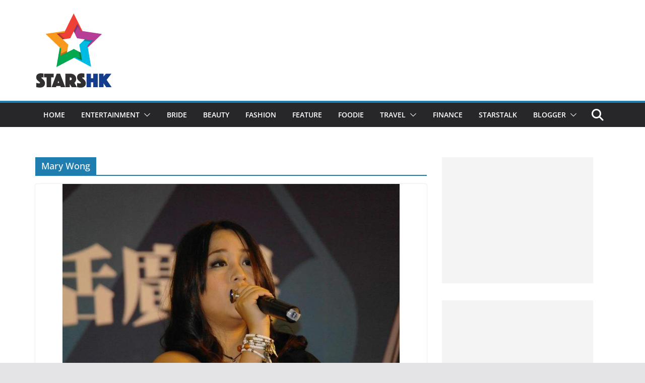

--- FILE ---
content_type: text/html; charset=UTF-8
request_url: https://www.stars-hk.com/tag/mary-wong/
body_size: 11799
content:
		<!doctype html>
		<html lang="zh-TW">
		
<head>

			<meta charset="UTF-8"/>
		<meta name="viewport" content="width=device-width, initial-scale=1">
		<link rel="profile" href="https://gmpg.org/xfn/11" />
		
	<meta name='robots' content='index, follow, max-image-preview:large, max-snippet:-1, max-video-preview:-1' />
	<style>img:is([sizes="auto" i], [sizes^="auto," i]) { contain-intrinsic-size: 3000px 1500px }</style>
	
	<!-- This site is optimized with the Yoast SEO plugin v24.4 - https://yoast.com/wordpress/plugins/seo/ -->
	<title>Mary Wong - STARSHK</title>
	<link rel="canonical" href="https://www.stars-hk.com/tag/mary-wong/" />
	<meta property="og:locale" content="zh_TW" />
	<meta property="og:type" content="article" />
	<meta property="og:title" content="Mary Wong - STARSHK" />
	<meta property="og:url" content="https://www.stars-hk.com/tag/mary-wong/" />
	<meta property="og:site_name" content="STARSHK" />
	<meta name="twitter:card" content="summary_large_image" />
	<script type="application/ld+json" class="yoast-schema-graph">{"@context":"https://schema.org","@graph":[{"@type":"CollectionPage","@id":"https://www.stars-hk.com/tag/mary-wong/","url":"https://www.stars-hk.com/tag/mary-wong/","name":"Mary Wong - STARSHK","isPartOf":{"@id":"https://www.stars-hk.com/#website"},"primaryImageOfPage":{"@id":"https://www.stars-hk.com/tag/mary-wong/#primaryimage"},"image":{"@id":"https://www.stars-hk.com/tag/mary-wong/#primaryimage"},"thumbnailUrl":"https://www.stars-hk.com/wp-content/uploads/2011/06/nEO_IMG_SAM_03432.jpg","breadcrumb":{"@id":"https://www.stars-hk.com/tag/mary-wong/#breadcrumb"},"inLanguage":"zh-TW"},{"@type":"ImageObject","inLanguage":"zh-TW","@id":"https://www.stars-hk.com/tag/mary-wong/#primaryimage","url":"https://www.stars-hk.com/wp-content/uploads/2011/06/nEO_IMG_SAM_03432.jpg","contentUrl":"https://www.stars-hk.com/wp-content/uploads/2011/06/nEO_IMG_SAM_03432.jpg","width":"1000","height":"665"},{"@type":"BreadcrumbList","@id":"https://www.stars-hk.com/tag/mary-wong/#breadcrumb","itemListElement":[{"@type":"ListItem","position":1,"name":"首頁","item":"https://www.stars-hk.com/"},{"@type":"ListItem","position":2,"name":"Mary Wong"}]},{"@type":"WebSite","@id":"https://www.stars-hk.com/#website","url":"https://www.stars-hk.com/","name":"STARSHK","description":"STARSHK","publisher":{"@id":"https://www.stars-hk.com/#organization"},"potentialAction":[{"@type":"SearchAction","target":{"@type":"EntryPoint","urlTemplate":"https://www.stars-hk.com/?s={search_term_string}"},"query-input":{"@type":"PropertyValueSpecification","valueRequired":true,"valueName":"search_term_string"}}],"inLanguage":"zh-TW"},{"@type":"Organization","@id":"https://www.stars-hk.com/#organization","name":"Stars HK","url":"https://www.stars-hk.com/","logo":{"@type":"ImageObject","inLanguage":"zh-TW","@id":"https://www.stars-hk.com/#/schema/logo/image/","url":"https://www.stars-hk.com/wp-content/uploads/2019/02/header_logo_152x152.png","contentUrl":"https://www.stars-hk.com/wp-content/uploads/2019/02/header_logo_152x152.png","width":152,"height":152,"caption":"Stars HK"},"image":{"@id":"https://www.stars-hk.com/#/schema/logo/image/"},"sameAs":["https://www.facebook.com/starshk","https://www.youtube.com/user/starshk"]}]}</script>
	<!-- / Yoast SEO plugin. -->


<link rel='dns-prefetch' href='//static.addtoany.com' />
<link rel='dns-prefetch' href='//www.stars-hk.com' />
<link rel='dns-prefetch' href='//www.googletagmanager.com' />
<link rel="alternate" type="application/rss+xml" title="訂閱《STARSHK》&raquo; 資訊提供" href="https://www.stars-hk.com/feed/" />
<link rel="alternate" type="application/rss+xml" title="訂閱《STARSHK》&raquo; 留言的資訊提供" href="https://www.stars-hk.com/comments/feed/" />
<link rel="alternate" type="application/rss+xml" title="訂閱《STARSHK》&raquo; 標籤〈Mary Wong〉的資訊提供" href="https://www.stars-hk.com/tag/mary-wong/feed/" />
<script type="952d576aec8bab5fb8f667e9-text/javascript">
/* <![CDATA[ */
window._wpemojiSettings = {"baseUrl":"https:\/\/s.w.org\/images\/core\/emoji\/15.0.3\/72x72\/","ext":".png","svgUrl":"https:\/\/s.w.org\/images\/core\/emoji\/15.0.3\/svg\/","svgExt":".svg","source":{"concatemoji":"https:\/\/www.stars-hk.com\/wp-includes\/js\/wp-emoji-release.min.js?ver=6.7.3"}};
/*! This file is auto-generated */
!function(i,n){var o,s,e;function c(e){try{var t={supportTests:e,timestamp:(new Date).valueOf()};sessionStorage.setItem(o,JSON.stringify(t))}catch(e){}}function p(e,t,n){e.clearRect(0,0,e.canvas.width,e.canvas.height),e.fillText(t,0,0);var t=new Uint32Array(e.getImageData(0,0,e.canvas.width,e.canvas.height).data),r=(e.clearRect(0,0,e.canvas.width,e.canvas.height),e.fillText(n,0,0),new Uint32Array(e.getImageData(0,0,e.canvas.width,e.canvas.height).data));return t.every(function(e,t){return e===r[t]})}function u(e,t,n){switch(t){case"flag":return n(e,"\ud83c\udff3\ufe0f\u200d\u26a7\ufe0f","\ud83c\udff3\ufe0f\u200b\u26a7\ufe0f")?!1:!n(e,"\ud83c\uddfa\ud83c\uddf3","\ud83c\uddfa\u200b\ud83c\uddf3")&&!n(e,"\ud83c\udff4\udb40\udc67\udb40\udc62\udb40\udc65\udb40\udc6e\udb40\udc67\udb40\udc7f","\ud83c\udff4\u200b\udb40\udc67\u200b\udb40\udc62\u200b\udb40\udc65\u200b\udb40\udc6e\u200b\udb40\udc67\u200b\udb40\udc7f");case"emoji":return!n(e,"\ud83d\udc26\u200d\u2b1b","\ud83d\udc26\u200b\u2b1b")}return!1}function f(e,t,n){var r="undefined"!=typeof WorkerGlobalScope&&self instanceof WorkerGlobalScope?new OffscreenCanvas(300,150):i.createElement("canvas"),a=r.getContext("2d",{willReadFrequently:!0}),o=(a.textBaseline="top",a.font="600 32px Arial",{});return e.forEach(function(e){o[e]=t(a,e,n)}),o}function t(e){var t=i.createElement("script");t.src=e,t.defer=!0,i.head.appendChild(t)}"undefined"!=typeof Promise&&(o="wpEmojiSettingsSupports",s=["flag","emoji"],n.supports={everything:!0,everythingExceptFlag:!0},e=new Promise(function(e){i.addEventListener("DOMContentLoaded",e,{once:!0})}),new Promise(function(t){var n=function(){try{var e=JSON.parse(sessionStorage.getItem(o));if("object"==typeof e&&"number"==typeof e.timestamp&&(new Date).valueOf()<e.timestamp+604800&&"object"==typeof e.supportTests)return e.supportTests}catch(e){}return null}();if(!n){if("undefined"!=typeof Worker&&"undefined"!=typeof OffscreenCanvas&&"undefined"!=typeof URL&&URL.createObjectURL&&"undefined"!=typeof Blob)try{var e="postMessage("+f.toString()+"("+[JSON.stringify(s),u.toString(),p.toString()].join(",")+"));",r=new Blob([e],{type:"text/javascript"}),a=new Worker(URL.createObjectURL(r),{name:"wpTestEmojiSupports"});return void(a.onmessage=function(e){c(n=e.data),a.terminate(),t(n)})}catch(e){}c(n=f(s,u,p))}t(n)}).then(function(e){for(var t in e)n.supports[t]=e[t],n.supports.everything=n.supports.everything&&n.supports[t],"flag"!==t&&(n.supports.everythingExceptFlag=n.supports.everythingExceptFlag&&n.supports[t]);n.supports.everythingExceptFlag=n.supports.everythingExceptFlag&&!n.supports.flag,n.DOMReady=!1,n.readyCallback=function(){n.DOMReady=!0}}).then(function(){return e}).then(function(){var e;n.supports.everything||(n.readyCallback(),(e=n.source||{}).concatemoji?t(e.concatemoji):e.wpemoji&&e.twemoji&&(t(e.twemoji),t(e.wpemoji)))}))}((window,document),window._wpemojiSettings);
/* ]]> */
</script>
<style id='wp-emoji-styles-inline-css' type='text/css'>

	img.wp-smiley, img.emoji {
		display: inline !important;
		border: none !important;
		box-shadow: none !important;
		height: 1em !important;
		width: 1em !important;
		margin: 0 0.07em !important;
		vertical-align: -0.1em !important;
		background: none !important;
		padding: 0 !important;
	}
</style>
<link rel='stylesheet' id='wp-block-library-css' href='https://www.stars-hk.com/wp-includes/css/dist/block-library/style.min.css?ver=6.7.3' type='text/css' media='all' />
<style id='wp-block-library-theme-inline-css' type='text/css'>
.wp-block-audio :where(figcaption){color:#555;font-size:13px;text-align:center}.is-dark-theme .wp-block-audio :where(figcaption){color:#ffffffa6}.wp-block-audio{margin:0 0 1em}.wp-block-code{border:1px solid #ccc;border-radius:4px;font-family:Menlo,Consolas,monaco,monospace;padding:.8em 1em}.wp-block-embed :where(figcaption){color:#555;font-size:13px;text-align:center}.is-dark-theme .wp-block-embed :where(figcaption){color:#ffffffa6}.wp-block-embed{margin:0 0 1em}.blocks-gallery-caption{color:#555;font-size:13px;text-align:center}.is-dark-theme .blocks-gallery-caption{color:#ffffffa6}:root :where(.wp-block-image figcaption){color:#555;font-size:13px;text-align:center}.is-dark-theme :root :where(.wp-block-image figcaption){color:#ffffffa6}.wp-block-image{margin:0 0 1em}.wp-block-pullquote{border-bottom:4px solid;border-top:4px solid;color:currentColor;margin-bottom:1.75em}.wp-block-pullquote cite,.wp-block-pullquote footer,.wp-block-pullquote__citation{color:currentColor;font-size:.8125em;font-style:normal;text-transform:uppercase}.wp-block-quote{border-left:.25em solid;margin:0 0 1.75em;padding-left:1em}.wp-block-quote cite,.wp-block-quote footer{color:currentColor;font-size:.8125em;font-style:normal;position:relative}.wp-block-quote:where(.has-text-align-right){border-left:none;border-right:.25em solid;padding-left:0;padding-right:1em}.wp-block-quote:where(.has-text-align-center){border:none;padding-left:0}.wp-block-quote.is-large,.wp-block-quote.is-style-large,.wp-block-quote:where(.is-style-plain){border:none}.wp-block-search .wp-block-search__label{font-weight:700}.wp-block-search__button{border:1px solid #ccc;padding:.375em .625em}:where(.wp-block-group.has-background){padding:1.25em 2.375em}.wp-block-separator.has-css-opacity{opacity:.4}.wp-block-separator{border:none;border-bottom:2px solid;margin-left:auto;margin-right:auto}.wp-block-separator.has-alpha-channel-opacity{opacity:1}.wp-block-separator:not(.is-style-wide):not(.is-style-dots){width:100px}.wp-block-separator.has-background:not(.is-style-dots){border-bottom:none;height:1px}.wp-block-separator.has-background:not(.is-style-wide):not(.is-style-dots){height:2px}.wp-block-table{margin:0 0 1em}.wp-block-table td,.wp-block-table th{word-break:normal}.wp-block-table :where(figcaption){color:#555;font-size:13px;text-align:center}.is-dark-theme .wp-block-table :where(figcaption){color:#ffffffa6}.wp-block-video :where(figcaption){color:#555;font-size:13px;text-align:center}.is-dark-theme .wp-block-video :where(figcaption){color:#ffffffa6}.wp-block-video{margin:0 0 1em}:root :where(.wp-block-template-part.has-background){margin-bottom:0;margin-top:0;padding:1.25em 2.375em}
</style>
<style id='global-styles-inline-css' type='text/css'>
:root{--wp--preset--aspect-ratio--square: 1;--wp--preset--aspect-ratio--4-3: 4/3;--wp--preset--aspect-ratio--3-4: 3/4;--wp--preset--aspect-ratio--3-2: 3/2;--wp--preset--aspect-ratio--2-3: 2/3;--wp--preset--aspect-ratio--16-9: 16/9;--wp--preset--aspect-ratio--9-16: 9/16;--wp--preset--color--black: #000000;--wp--preset--color--cyan-bluish-gray: #abb8c3;--wp--preset--color--white: #ffffff;--wp--preset--color--pale-pink: #f78da7;--wp--preset--color--vivid-red: #cf2e2e;--wp--preset--color--luminous-vivid-orange: #ff6900;--wp--preset--color--luminous-vivid-amber: #fcb900;--wp--preset--color--light-green-cyan: #7bdcb5;--wp--preset--color--vivid-green-cyan: #00d084;--wp--preset--color--pale-cyan-blue: #8ed1fc;--wp--preset--color--vivid-cyan-blue: #0693e3;--wp--preset--color--vivid-purple: #9b51e0;--wp--preset--gradient--vivid-cyan-blue-to-vivid-purple: linear-gradient(135deg,rgba(6,147,227,1) 0%,rgb(155,81,224) 100%);--wp--preset--gradient--light-green-cyan-to-vivid-green-cyan: linear-gradient(135deg,rgb(122,220,180) 0%,rgb(0,208,130) 100%);--wp--preset--gradient--luminous-vivid-amber-to-luminous-vivid-orange: linear-gradient(135deg,rgba(252,185,0,1) 0%,rgba(255,105,0,1) 100%);--wp--preset--gradient--luminous-vivid-orange-to-vivid-red: linear-gradient(135deg,rgba(255,105,0,1) 0%,rgb(207,46,46) 100%);--wp--preset--gradient--very-light-gray-to-cyan-bluish-gray: linear-gradient(135deg,rgb(238,238,238) 0%,rgb(169,184,195) 100%);--wp--preset--gradient--cool-to-warm-spectrum: linear-gradient(135deg,rgb(74,234,220) 0%,rgb(151,120,209) 20%,rgb(207,42,186) 40%,rgb(238,44,130) 60%,rgb(251,105,98) 80%,rgb(254,248,76) 100%);--wp--preset--gradient--blush-light-purple: linear-gradient(135deg,rgb(255,206,236) 0%,rgb(152,150,240) 100%);--wp--preset--gradient--blush-bordeaux: linear-gradient(135deg,rgb(254,205,165) 0%,rgb(254,45,45) 50%,rgb(107,0,62) 100%);--wp--preset--gradient--luminous-dusk: linear-gradient(135deg,rgb(255,203,112) 0%,rgb(199,81,192) 50%,rgb(65,88,208) 100%);--wp--preset--gradient--pale-ocean: linear-gradient(135deg,rgb(255,245,203) 0%,rgb(182,227,212) 50%,rgb(51,167,181) 100%);--wp--preset--gradient--electric-grass: linear-gradient(135deg,rgb(202,248,128) 0%,rgb(113,206,126) 100%);--wp--preset--gradient--midnight: linear-gradient(135deg,rgb(2,3,129) 0%,rgb(40,116,252) 100%);--wp--preset--font-size--small: 13px;--wp--preset--font-size--medium: 20px;--wp--preset--font-size--large: 36px;--wp--preset--font-size--x-large: 42px;--wp--preset--spacing--20: 0.44rem;--wp--preset--spacing--30: 0.67rem;--wp--preset--spacing--40: 1rem;--wp--preset--spacing--50: 1.5rem;--wp--preset--spacing--60: 2.25rem;--wp--preset--spacing--70: 3.38rem;--wp--preset--spacing--80: 5.06rem;--wp--preset--shadow--natural: 6px 6px 9px rgba(0, 0, 0, 0.2);--wp--preset--shadow--deep: 12px 12px 50px rgba(0, 0, 0, 0.4);--wp--preset--shadow--sharp: 6px 6px 0px rgba(0, 0, 0, 0.2);--wp--preset--shadow--outlined: 6px 6px 0px -3px rgba(255, 255, 255, 1), 6px 6px rgba(0, 0, 0, 1);--wp--preset--shadow--crisp: 6px 6px 0px rgba(0, 0, 0, 1);}:where(body) { margin: 0; }.wp-site-blocks > .alignleft { float: left; margin-right: 2em; }.wp-site-blocks > .alignright { float: right; margin-left: 2em; }.wp-site-blocks > .aligncenter { justify-content: center; margin-left: auto; margin-right: auto; }:where(.wp-site-blocks) > * { margin-block-start: 24px; margin-block-end: 0; }:where(.wp-site-blocks) > :first-child { margin-block-start: 0; }:where(.wp-site-blocks) > :last-child { margin-block-end: 0; }:root { --wp--style--block-gap: 24px; }:root :where(.is-layout-flow) > :first-child{margin-block-start: 0;}:root :where(.is-layout-flow) > :last-child{margin-block-end: 0;}:root :where(.is-layout-flow) > *{margin-block-start: 24px;margin-block-end: 0;}:root :where(.is-layout-constrained) > :first-child{margin-block-start: 0;}:root :where(.is-layout-constrained) > :last-child{margin-block-end: 0;}:root :where(.is-layout-constrained) > *{margin-block-start: 24px;margin-block-end: 0;}:root :where(.is-layout-flex){gap: 24px;}:root :where(.is-layout-grid){gap: 24px;}.is-layout-flow > .alignleft{float: left;margin-inline-start: 0;margin-inline-end: 2em;}.is-layout-flow > .alignright{float: right;margin-inline-start: 2em;margin-inline-end: 0;}.is-layout-flow > .aligncenter{margin-left: auto !important;margin-right: auto !important;}.is-layout-constrained > .alignleft{float: left;margin-inline-start: 0;margin-inline-end: 2em;}.is-layout-constrained > .alignright{float: right;margin-inline-start: 2em;margin-inline-end: 0;}.is-layout-constrained > .aligncenter{margin-left: auto !important;margin-right: auto !important;}.is-layout-constrained > :where(:not(.alignleft):not(.alignright):not(.alignfull)){margin-left: auto !important;margin-right: auto !important;}body .is-layout-flex{display: flex;}.is-layout-flex{flex-wrap: wrap;align-items: center;}.is-layout-flex > :is(*, div){margin: 0;}body .is-layout-grid{display: grid;}.is-layout-grid > :is(*, div){margin: 0;}body{padding-top: 0px;padding-right: 0px;padding-bottom: 0px;padding-left: 0px;}a:where(:not(.wp-element-button)){text-decoration: underline;}:root :where(.wp-element-button, .wp-block-button__link){background-color: #32373c;border-width: 0;color: #fff;font-family: inherit;font-size: inherit;line-height: inherit;padding: calc(0.667em + 2px) calc(1.333em + 2px);text-decoration: none;}.has-black-color{color: var(--wp--preset--color--black) !important;}.has-cyan-bluish-gray-color{color: var(--wp--preset--color--cyan-bluish-gray) !important;}.has-white-color{color: var(--wp--preset--color--white) !important;}.has-pale-pink-color{color: var(--wp--preset--color--pale-pink) !important;}.has-vivid-red-color{color: var(--wp--preset--color--vivid-red) !important;}.has-luminous-vivid-orange-color{color: var(--wp--preset--color--luminous-vivid-orange) !important;}.has-luminous-vivid-amber-color{color: var(--wp--preset--color--luminous-vivid-amber) !important;}.has-light-green-cyan-color{color: var(--wp--preset--color--light-green-cyan) !important;}.has-vivid-green-cyan-color{color: var(--wp--preset--color--vivid-green-cyan) !important;}.has-pale-cyan-blue-color{color: var(--wp--preset--color--pale-cyan-blue) !important;}.has-vivid-cyan-blue-color{color: var(--wp--preset--color--vivid-cyan-blue) !important;}.has-vivid-purple-color{color: var(--wp--preset--color--vivid-purple) !important;}.has-black-background-color{background-color: var(--wp--preset--color--black) !important;}.has-cyan-bluish-gray-background-color{background-color: var(--wp--preset--color--cyan-bluish-gray) !important;}.has-white-background-color{background-color: var(--wp--preset--color--white) !important;}.has-pale-pink-background-color{background-color: var(--wp--preset--color--pale-pink) !important;}.has-vivid-red-background-color{background-color: var(--wp--preset--color--vivid-red) !important;}.has-luminous-vivid-orange-background-color{background-color: var(--wp--preset--color--luminous-vivid-orange) !important;}.has-luminous-vivid-amber-background-color{background-color: var(--wp--preset--color--luminous-vivid-amber) !important;}.has-light-green-cyan-background-color{background-color: var(--wp--preset--color--light-green-cyan) !important;}.has-vivid-green-cyan-background-color{background-color: var(--wp--preset--color--vivid-green-cyan) !important;}.has-pale-cyan-blue-background-color{background-color: var(--wp--preset--color--pale-cyan-blue) !important;}.has-vivid-cyan-blue-background-color{background-color: var(--wp--preset--color--vivid-cyan-blue) !important;}.has-vivid-purple-background-color{background-color: var(--wp--preset--color--vivid-purple) !important;}.has-black-border-color{border-color: var(--wp--preset--color--black) !important;}.has-cyan-bluish-gray-border-color{border-color: var(--wp--preset--color--cyan-bluish-gray) !important;}.has-white-border-color{border-color: var(--wp--preset--color--white) !important;}.has-pale-pink-border-color{border-color: var(--wp--preset--color--pale-pink) !important;}.has-vivid-red-border-color{border-color: var(--wp--preset--color--vivid-red) !important;}.has-luminous-vivid-orange-border-color{border-color: var(--wp--preset--color--luminous-vivid-orange) !important;}.has-luminous-vivid-amber-border-color{border-color: var(--wp--preset--color--luminous-vivid-amber) !important;}.has-light-green-cyan-border-color{border-color: var(--wp--preset--color--light-green-cyan) !important;}.has-vivid-green-cyan-border-color{border-color: var(--wp--preset--color--vivid-green-cyan) !important;}.has-pale-cyan-blue-border-color{border-color: var(--wp--preset--color--pale-cyan-blue) !important;}.has-vivid-cyan-blue-border-color{border-color: var(--wp--preset--color--vivid-cyan-blue) !important;}.has-vivid-purple-border-color{border-color: var(--wp--preset--color--vivid-purple) !important;}.has-vivid-cyan-blue-to-vivid-purple-gradient-background{background: var(--wp--preset--gradient--vivid-cyan-blue-to-vivid-purple) !important;}.has-light-green-cyan-to-vivid-green-cyan-gradient-background{background: var(--wp--preset--gradient--light-green-cyan-to-vivid-green-cyan) !important;}.has-luminous-vivid-amber-to-luminous-vivid-orange-gradient-background{background: var(--wp--preset--gradient--luminous-vivid-amber-to-luminous-vivid-orange) !important;}.has-luminous-vivid-orange-to-vivid-red-gradient-background{background: var(--wp--preset--gradient--luminous-vivid-orange-to-vivid-red) !important;}.has-very-light-gray-to-cyan-bluish-gray-gradient-background{background: var(--wp--preset--gradient--very-light-gray-to-cyan-bluish-gray) !important;}.has-cool-to-warm-spectrum-gradient-background{background: var(--wp--preset--gradient--cool-to-warm-spectrum) !important;}.has-blush-light-purple-gradient-background{background: var(--wp--preset--gradient--blush-light-purple) !important;}.has-blush-bordeaux-gradient-background{background: var(--wp--preset--gradient--blush-bordeaux) !important;}.has-luminous-dusk-gradient-background{background: var(--wp--preset--gradient--luminous-dusk) !important;}.has-pale-ocean-gradient-background{background: var(--wp--preset--gradient--pale-ocean) !important;}.has-electric-grass-gradient-background{background: var(--wp--preset--gradient--electric-grass) !important;}.has-midnight-gradient-background{background: var(--wp--preset--gradient--midnight) !important;}.has-small-font-size{font-size: var(--wp--preset--font-size--small) !important;}.has-medium-font-size{font-size: var(--wp--preset--font-size--medium) !important;}.has-large-font-size{font-size: var(--wp--preset--font-size--large) !important;}.has-x-large-font-size{font-size: var(--wp--preset--font-size--x-large) !important;}
:root :where(.wp-block-pullquote){font-size: 1.5em;line-height: 1.6;}
</style>
<link rel='stylesheet' id='parent-style-css' href='https://www.stars-hk.com/wp-content/themes/colormag/style.css?ver=6.7.3' type='text/css' media='all' />
<link rel='stylesheet' id='child-style-css' href='https://www.stars-hk.com/wp-content/themes/colormag-child/style.css?ver=1.3.5' type='text/css' media='all' />
<link rel='stylesheet' id='colormag_style-css' href='https://www.stars-hk.com/wp-content/themes/colormag-child/style.css?ver=4.0.7' type='text/css' media='all' />
<style id='colormag_style-inline-css' type='text/css'>
@media screen and (min-width: 992px) {.cm-primary{width:70%;}}.cm-header .cm-menu-toggle svg,
			.cm-header .cm-menu-toggle svg{fill:#fff;}.cm-footer-bar-area .cm-footer-bar__2 a{color:#207daf;}@media screen and (min-width: 992px) {.cm-primary{width:70%;}}.cm-header .cm-menu-toggle svg,
			.cm-header .cm-menu-toggle svg{fill:#fff;}.cm-footer-bar-area .cm-footer-bar__2 a{color:#207daf;}:root{--top-grid-columns: 4;
			--main-grid-columns: 4;
			--bottom-grid-columns: 2;
			} :root{--colormag-color-1: #eaf3fb;--colormag-color-2: #bfdcf3;--colormag-color-3: #94c4eb;--colormag-color-4: #6aace2;--colormag-color-5: #257bc1;--colormag-color-6: #1d6096;--colormag-color-7: #15446b;--colormag-color-8: #0c2941;--colormag-color-9: #040e16;}
</style>
<link rel='stylesheet' id='font-awesome-all-css' href='https://www.stars-hk.com/wp-content/themes/colormag/inc/customizer/customind/assets/fontawesome/v6/css/all.min.css?ver=6.2.4' type='text/css' media='all' />
<link rel='stylesheet' id='font-awesome-4-css' href='https://www.stars-hk.com/wp-content/themes/colormag/assets/library/font-awesome/css/v4-shims.min.css?ver=4.7.0' type='text/css' media='all' />
<link rel='stylesheet' id='font-awesome-solid-css' href='https://www.stars-hk.com/wp-content/themes/colormag/assets/library/font-awesome/css/solid.min.css?ver=6.2.4' type='text/css' media='all' />
<link rel='stylesheet' id='addtoany-css' href='https://www.stars-hk.com/wp-content/plugins/add-to-any/addtoany.min.css?ver=1.16' type='text/css' media='all' />
<script type="952d576aec8bab5fb8f667e9-text/javascript" id="addtoany-core-js-before">
/* <![CDATA[ */
window.a2a_config=window.a2a_config||{};a2a_config.callbacks=[];a2a_config.overlays=[];a2a_config.templates={};a2a_localize = {
	Share: "分享",
	Save: "儲存",
	Subscribe: "訂閱",
	Email: "電子郵件",
	Bookmark: "書籤",
	ShowAll: "全部顯示",
	ShowLess: "顯示較少",
	FindServices: "尋找服務",
	FindAnyServiceToAddTo: "立即尋找想要新增的服務",
	PoweredBy: "開發團隊:",
	ShareViaEmail: "透過電子郵件分享",
	SubscribeViaEmail: "透過電子郵件訂閱",
	BookmarkInYourBrowser: "在瀏覽器中加入書籤",
	BookmarkInstructions: "按下 Ctrl+D 或 \u2318+D 將這個頁面加入書籤",
	AddToYourFavorites: "新增至 [我的最愛]",
	SendFromWebOrProgram: "透過任何電子郵件地址或電子郵件程式傳送",
	EmailProgram: "電子郵件程式",
	More: "進一步了解...",
	ThanksForSharing: "感謝分享！",
	ThanksForFollowing: "感謝追蹤！"
};
/* ]]> */
</script>
<script type="952d576aec8bab5fb8f667e9-text/javascript" defer src="https://static.addtoany.com/menu/page.js" id="addtoany-core-js"></script>
<script type="952d576aec8bab5fb8f667e9-text/javascript" src="https://www.stars-hk.com/wp-includes/js/jquery/jquery.min.js?ver=3.7.1" id="jquery-core-js"></script>
<script type="952d576aec8bab5fb8f667e9-text/javascript" src="https://www.stars-hk.com/wp-includes/js/jquery/jquery-migrate.min.js?ver=3.4.1" id="jquery-migrate-js"></script>
<script type="952d576aec8bab5fb8f667e9-text/javascript" defer src="https://www.stars-hk.com/wp-content/plugins/add-to-any/addtoany.min.js?ver=1.1" id="addtoany-jquery-js"></script>
<!--[if lte IE 8]>
<script type="text/javascript" src="https://www.stars-hk.com/wp-content/themes/colormag/assets/js/html5shiv.min.js?ver=4.0.7" id="html5-js"></script>
<![endif]-->

<!-- Google tag (gtag.js) snippet added by Site Kit -->

<!-- Google Analytics snippet added by Site Kit -->
<script type="952d576aec8bab5fb8f667e9-text/javascript" src="https://www.googletagmanager.com/gtag/js?id=G-E5GGZKJFNX" id="google_gtagjs-js" async></script>
<script type="952d576aec8bab5fb8f667e9-text/javascript" id="google_gtagjs-js-after">
/* <![CDATA[ */
window.dataLayer = window.dataLayer || [];function gtag(){dataLayer.push(arguments);}
gtag("set","linker",{"domains":["www.stars-hk.com"]});
gtag("js", new Date());
gtag("set", "developer_id.dZTNiMT", true);
gtag("config", "G-E5GGZKJFNX");
/* ]]> */
</script>

<!-- End Google tag (gtag.js) snippet added by Site Kit -->
<link rel="https://api.w.org/" href="https://www.stars-hk.com/wp-json/" /><link rel="alternate" title="JSON" type="application/json" href="https://www.stars-hk.com/wp-json/wp/v2/tags/656" /><link rel="EditURI" type="application/rsd+xml" title="RSD" href="https://www.stars-hk.com/xmlrpc.php?rsd" />
<meta name="generator" content="WordPress 6.7.3" />

<!-- This site is using AdRotate v5.13.6.1 to display their advertisements - https://ajdg.solutions/ -->
<!-- AdRotate CSS -->
<style type="text/css" media="screen">
	.g { margin:0px; padding:0px; overflow:hidden; line-height:1; zoom:1; }
	.g img { height:auto; }
	.g-col { position:relative; float:left; }
	.g-col:first-child { margin-left: 0; }
	.g-col:last-child { margin-right: 0; }
	@media only screen and (max-width: 480px) {
		.g-col, .g-dyn, .g-single { width:100%; margin-left:0; margin-right:0; }
	}
</style>
<!-- /AdRotate CSS -->

<meta name="generator" content="Site Kit by Google 1.145.0" /><!-- Global site tag (gtag.js) - Google Analytics -->
<script async src="https://www.googletagmanager.com/gtag/js?id=UA-23547657-2" type="952d576aec8bab5fb8f667e9-text/javascript"></script>
<script type="952d576aec8bab5fb8f667e9-text/javascript">
  window.dataLayer = window.dataLayer || [];
  function gtag(){dataLayer.push(arguments);}
  gtag('js', new Date());

  gtag('config', 'UA-23547657-2');
</script>
<!-- Google AdSense meta tags added by Site Kit -->
<meta name="google-adsense-platform-account" content="ca-host-pub-2644536267352236">
<meta name="google-adsense-platform-domain" content="sitekit.withgoogle.com">
<!-- End Google AdSense meta tags added by Site Kit -->
<link rel="icon" href="https://www.stars-hk.com/wp-content/uploads/2019/02/cropped-header_logo_152x152-1-32x32.png" sizes="32x32" />
<link rel="icon" href="https://www.stars-hk.com/wp-content/uploads/2019/02/cropped-header_logo_152x152-1-192x192.png" sizes="192x192" />
<link rel="apple-touch-icon" href="https://www.stars-hk.com/wp-content/uploads/2019/02/cropped-header_logo_152x152-1-180x180.png" />
<meta name="msapplication-TileImage" content="https://www.stars-hk.com/wp-content/uploads/2019/02/cropped-header_logo_152x152-1-270x270.png" />

</head>

<body class="archive tag tag-mary-wong tag-656 wp-custom-logo wp-embed-responsive cm-header-layout-1 adv-style-1  wide">




		<div id="page" class="hfeed site">
				<a class="skip-link screen-reader-text" href="#main">Skip to content</a>
		

			<header id="cm-masthead" class="cm-header cm-layout-1 cm-layout-1-style-1 cm-full-width">
		
		
				<div class="cm-main-header">
		
		
	<div id="cm-header-1" class="cm-header-1">
		<div class="cm-container">
			<div class="cm-row">

				<div class="cm-header-col-1">
										<div id="cm-site-branding" class="cm-site-branding">
		<a href="https://www.stars-hk.com/" class="custom-logo-link" rel="home"><img width="152" height="152" src="https://www.stars-hk.com/wp-content/uploads/2019/02/cropped-header_logo_152x152.png" class="custom-logo" alt="STARSHK" decoding="async" srcset="https://www.stars-hk.com/wp-content/uploads/2019/02/cropped-header_logo_152x152.png 152w, https://www.stars-hk.com/wp-content/uploads/2019/02/cropped-header_logo_152x152-150x150.png 150w" sizes="(max-width: 152px) 100vw, 152px" /></a>					</div><!-- #cm-site-branding -->
	
				</div><!-- .cm-header-col-1 -->

				<div class="cm-header-col-2">
								</div><!-- .cm-header-col-2 -->

		</div>
	</div>
</div>
		
<div id="cm-header-2" class="cm-header-2">
	<nav id="cm-primary-nav" class="cm-primary-nav">
		<div class="cm-container">
			<div class="cm-row">
				
											<div class="cm-header-actions">
													<div class="cm-top-search">
						<i class="fa fa-search search-top"></i>
						<div class="search-form-top">
									
<form action="https://www.stars-hk.com/" class="search-form searchform clearfix" method="get" role="search">

	<div class="search-wrap">
		<input type="search"
				class="s field"
				name="s"
				value=""
				placeholder="Search"
		/>

		<button class="search-icon" type="submit"></button>
	</div>

</form><!-- .searchform -->
						</div>
					</div>
									</div>
				
					<p class="cm-menu-toggle" aria-expanded="false">
						<svg class="cm-icon cm-icon--bars" xmlns="http://www.w3.org/2000/svg" viewBox="0 0 24 24"><path d="M21 19H3a1 1 0 0 1 0-2h18a1 1 0 0 1 0 2Zm0-6H3a1 1 0 0 1 0-2h18a1 1 0 0 1 0 2Zm0-6H3a1 1 0 0 1 0-2h18a1 1 0 0 1 0 2Z"></path></svg>						<svg class="cm-icon cm-icon--x-mark" xmlns="http://www.w3.org/2000/svg" viewBox="0 0 24 24"><path d="m13.4 12 8.3-8.3c.4-.4.4-1 0-1.4s-1-.4-1.4 0L12 10.6 3.7 2.3c-.4-.4-1-.4-1.4 0s-.4 1 0 1.4l8.3 8.3-8.3 8.3c-.4.4-.4 1 0 1.4.2.2.4.3.7.3s.5-.1.7-.3l8.3-8.3 8.3 8.3c.2.2.5.3.7.3s.5-.1.7-.3c.4-.4.4-1 0-1.4L13.4 12z"></path></svg>					</p>
					<div class="cm-menu-primary-container"><ul id="menu-header-menu" class="menu"><li id="menu-item-163144" class="menu-item menu-item-type-custom menu-item-object-custom menu-item-163144"><a href="/">HOME</a></li>
<li id="menu-item-163146" class="menu-item menu-item-type-taxonomy menu-item-object-category menu-item-has-children menu-item-163146"><a href="https://www.stars-hk.com/category/entertainment/">ENTERTAINMENT</a><span role="button" tabindex="0" class="cm-submenu-toggle" onkeypress="if (!window.__cfRLUnblockHandlers) return false; " data-cf-modified-952d576aec8bab5fb8f667e9-=""><svg class="cm-icon" xmlns="http://www.w3.org/2000/svg" xml:space="preserve" viewBox="0 0 24 24"><path d="M12 17.5c-.3 0-.5-.1-.7-.3l-9-9c-.4-.4-.4-1 0-1.4s1-.4 1.4 0l8.3 8.3 8.3-8.3c.4-.4 1-.4 1.4 0s.4 1 0 1.4l-9 9c-.2.2-.4.3-.7.3z"/></svg></span>
<ul class="sub-menu">
	<li id="menu-item-252055" class="menu-item menu-item-type-taxonomy menu-item-object-category menu-item-252055"><a href="https://www.stars-hk.com/category/entertainment/entertainment-stars-girl/">StarsGirl</a></li>
	<li id="menu-item-260684" class="menu-item menu-item-type-taxonomy menu-item-object-category menu-item-260684"><a href="https://www.stars-hk.com/category/entertainment/uto-entertainment/">UTO娛樂</a></li>
	<li id="menu-item-252057" class="menu-item menu-item-type-taxonomy menu-item-object-category menu-item-252057"><a href="https://www.stars-hk.com/category/entertainment/entertainment-general/">報導</a></li>
	<li id="menu-item-252058" class="menu-item menu-item-type-taxonomy menu-item-object-category menu-item-252058"><a href="https://www.stars-hk.com/category/entertainment/stars_interview/">專訪</a></li>
	<li id="menu-item-252059" class="menu-item menu-item-type-taxonomy menu-item-object-category menu-item-252059"><a href="https://www.stars-hk.com/category/entertainment/entertainment-jkpop/">日韓星</a></li>
</ul>
</li>
<li id="menu-item-163147" class="menu-item menu-item-type-taxonomy menu-item-object-category menu-item-163147"><a href="https://www.stars-hk.com/category/bride/">BRIDE</a></li>
<li id="menu-item-163149" class="menu-item menu-item-type-taxonomy menu-item-object-category menu-item-163149"><a href="https://www.stars-hk.com/category/beauty/">BEAUTY</a></li>
<li id="menu-item-168975" class="menu-item menu-item-type-taxonomy menu-item-object-category menu-item-168975"><a href="https://www.stars-hk.com/category/fashion/">FASHION</a></li>
<li id="menu-item-163145" class="menu-item menu-item-type-taxonomy menu-item-object-category menu-item-163145"><a href="https://www.stars-hk.com/category/feature/">FEATURE</a></li>
<li id="menu-item-186966" class="menu-item menu-item-type-taxonomy menu-item-object-category menu-item-186966"><a href="https://www.stars-hk.com/category/foodie/">FOODIE</a></li>
<li id="menu-item-225344" class="menu-item menu-item-type-taxonomy menu-item-object-category menu-item-has-children menu-item-225344"><a href="https://www.stars-hk.com/category/travel/">TRAVEL</a><span role="button" tabindex="0" class="cm-submenu-toggle" onkeypress="if (!window.__cfRLUnblockHandlers) return false; " data-cf-modified-952d576aec8bab5fb8f667e9-=""><svg class="cm-icon" xmlns="http://www.w3.org/2000/svg" xml:space="preserve" viewBox="0 0 24 24"><path d="M12 17.5c-.3 0-.5-.1-.7-.3l-9-9c-.4-.4-.4-1 0-1.4s1-.4 1.4 0l8.3 8.3 8.3-8.3c.4-.4 1-.4 1.4 0s.4 1 0 1.4l-9 9c-.2.2-.4.3-.7.3z"/></svg></span>
<ul class="sub-menu">
	<li id="menu-item-260687" class="menu-item menu-item-type-taxonomy menu-item-object-category menu-item-has-children menu-item-260687"><a href="https://www.stars-hk.com/category/travel/asia/">亞洲</a><span role="button" tabindex="0" class="cm-submenu-toggle" onkeypress="if (!window.__cfRLUnblockHandlers) return false; " data-cf-modified-952d576aec8bab5fb8f667e9-=""><svg class="cm-icon" xmlns="http://www.w3.org/2000/svg" xml:space="preserve" viewBox="0 0 24 24"><path d="M12 17.5c-.3 0-.5-.1-.7-.3l-9-9c-.4-.4-.4-1 0-1.4s1-.4 1.4 0l8.3 8.3 8.3-8.3c.4-.4 1-.4 1.4 0s.4 1 0 1.4l-9 9c-.2.2-.4.3-.7.3z"/></svg></span>
	<ul class="sub-menu">
		<li id="menu-item-260685" class="menu-item menu-item-type-taxonomy menu-item-object-category menu-item-260685"><a href="https://www.stars-hk.com/category/travel/%e4%b8%ad%e5%9c%8b/">中國</a></li>
		<li id="menu-item-260688" class="menu-item menu-item-type-taxonomy menu-item-object-category menu-item-260688"><a href="https://www.stars-hk.com/category/travel/asia/japan/">日本</a></li>
		<li id="menu-item-260686" class="menu-item menu-item-type-taxonomy menu-item-object-category menu-item-260686"><a href="https://www.stars-hk.com/category/travel/middle-east/">中東</a></li>
	</ul>
</li>
	<li id="menu-item-260689" class="menu-item menu-item-type-taxonomy menu-item-object-category menu-item-260689"><a href="https://www.stars-hk.com/category/travel/north-america/">北美洲</a></li>
	<li id="menu-item-260691" class="menu-item menu-item-type-taxonomy menu-item-object-category menu-item-260691"><a href="https://www.stars-hk.com/category/travel/south-america/">南美洲</a></li>
	<li id="menu-item-260690" class="menu-item menu-item-type-taxonomy menu-item-object-category menu-item-260690"><a href="https://www.stars-hk.com/category/travel/antarctica/">南極洲</a></li>
</ul>
</li>
<li id="menu-item-228270" class="menu-item menu-item-type-taxonomy menu-item-object-category menu-item-228270"><a href="https://www.stars-hk.com/category/finance/">FINANCE</a></li>
<li id="menu-item-163910" class="menu-item menu-item-type-taxonomy menu-item-object-category menu-item-163910"><a href="https://www.stars-hk.com/category/talk/">STARSTALK</a></li>
<li id="menu-item-163148" class="menu-item menu-item-type-taxonomy menu-item-object-category menu-item-has-children menu-item-163148"><a href="https://www.stars-hk.com/category/blogger/">BLOGGER</a><span role="button" tabindex="0" class="cm-submenu-toggle" onkeypress="if (!window.__cfRLUnblockHandlers) return false; " data-cf-modified-952d576aec8bab5fb8f667e9-=""><svg class="cm-icon" xmlns="http://www.w3.org/2000/svg" xml:space="preserve" viewBox="0 0 24 24"><path d="M12 17.5c-.3 0-.5-.1-.7-.3l-9-9c-.4-.4-.4-1 0-1.4s1-.4 1.4 0l8.3 8.3 8.3-8.3c.4-.4 1-.4 1.4 0s.4 1 0 1.4l-9 9c-.2.2-.4.3-.7.3z"/></svg></span>
<ul class="sub-menu">
	<li id="menu-item-260651" class="menu-item menu-item-type-taxonomy menu-item-object-category menu-item-260651"><a href="https://www.stars-hk.com/category/blogger/blogger-aki-c/">星級網誌-Aki C</a></li>
	<li id="menu-item-260652" class="menu-item menu-item-type-taxonomy menu-item-object-category menu-item-260652"><a href="https://www.stars-hk.com/category/blogger/blogger-angel-tam/">星級網誌-Angel Tam</a></li>
	<li id="menu-item-260653" class="menu-item menu-item-type-taxonomy menu-item-object-category menu-item-260653"><a href="https://www.stars-hk.com/category/blogger/blogger-barry-lam/">星級網誌-Barry Lam</a></li>
	<li id="menu-item-260654" class="menu-item menu-item-type-taxonomy menu-item-object-category menu-item-260654"><a href="https://www.stars-hk.com/category/blogger/blogger-christmas-chiu/">星級網誌-Christmas Chiu</a></li>
	<li id="menu-item-260656" class="menu-item menu-item-type-taxonomy menu-item-object-category menu-item-260656"><a href="https://www.stars-hk.com/category/blogger/blogger-fion-chiu/">星級網誌-Fion Chiu</a></li>
	<li id="menu-item-260657" class="menu-item menu-item-type-taxonomy menu-item-object-category menu-item-260657"><a href="https://www.stars-hk.com/category/blogger/blogger-jacqueline-chan/">星級網誌-Jacqueline Chan</a></li>
	<li id="menu-item-260658" class="menu-item menu-item-type-taxonomy menu-item-object-category menu-item-260658"><a href="https://www.stars-hk.com/category/blogger/blogger-jessie-au/">星級網誌-Jessie Au</a></li>
	<li id="menu-item-260663" class="menu-item menu-item-type-taxonomy menu-item-object-category menu-item-260663"><a href="https://www.stars-hk.com/category/blogger/blogger-maggie-lee/">星級網誌-Maggie Lee</a></li>
	<li id="menu-item-260666" class="menu-item menu-item-type-taxonomy menu-item-object-category menu-item-260666"><a href="https://www.stars-hk.com/category/blogger/blogger-nnl-ng/">星級網誌-Nnl Ng</a></li>
	<li id="menu-item-260667" class="menu-item menu-item-type-taxonomy menu-item-object-category menu-item-260667"><a href="https://www.stars-hk.com/category/blogger/blogger-paul-lam/">星級網誌-Paul Lam</a></li>
	<li id="menu-item-260668" class="menu-item menu-item-type-taxonomy menu-item-object-category menu-item-260668"><a href="https://www.stars-hk.com/category/blogger/blogger-rachel-chan/">星級網誌-Rachel Chan</a></li>
	<li id="menu-item-260669" class="menu-item menu-item-type-taxonomy menu-item-object-category menu-item-260669"><a href="https://www.stars-hk.com/category/blogger/blogger-sarina-yiu/">星級網誌-Sarina Yiu</a></li>
	<li id="menu-item-260670" class="menu-item menu-item-type-taxonomy menu-item-object-category menu-item-260670"><a href="https://www.stars-hk.com/category/blogger/blogger-shely-wong/">星級網誌-Shely Wong</a></li>
	<li id="menu-item-260672" class="menu-item menu-item-type-taxonomy menu-item-object-category menu-item-260672"><a href="https://www.stars-hk.com/category/blogger/blogger-veronica-choi/">星級網誌-Veronica Choi</a></li>
	<li id="menu-item-260674" class="menu-item menu-item-type-taxonomy menu-item-object-category menu-item-260674"><a href="https://www.stars-hk.com/category/blogger/blogger-yasuyuki/">星級網誌-Yasuyuki</a></li>
	<li id="menu-item-260677" class="menu-item menu-item-type-taxonomy menu-item-object-category menu-item-260677"><a href="https://www.stars-hk.com/category/blogger/blogger-mason/">星級網誌-天尺老師</a></li>
	<li id="menu-item-260679" class="menu-item menu-item-type-taxonomy menu-item-object-category menu-item-260679"><a href="https://www.stars-hk.com/category/blogger/blogger-charlyne/">星級網誌-樂詠琳</a></li>
	<li id="menu-item-260681" class="menu-item menu-item-type-taxonomy menu-item-object-category menu-item-260681"><a href="https://www.stars-hk.com/category/blogger/blogger-tommyleungbb/">星級網誌-男臣BB</a></li>
	<li id="menu-item-260683" class="menu-item menu-item-type-taxonomy menu-item-object-category menu-item-260683"><a href="https://www.stars-hk.com/category/blogger/blogger-johnny-njo/">星級網誌-詞筆達意</a></li>
</ul>
</li>
</ul></div>
			</div>
		</div>
	</nav>
</div>
			
				</div> <!-- /.cm-main-header -->
		
				</header><!-- #cm-masthead -->
		
		

	<div id="cm-content" class="cm-content">
		
		<div class="cm-container">
		<div class="cm-row">
	
		<div id="cm-primary" class="cm-primary">

			
		<header class="cm-page-header">
			
				<h1 class="cm-page-title">
					<span>
						Mary Wong					</span>
				</h1>
						</header><!-- .cm-page-header -->

		
			<div class="cm-posts cm-layout-2 cm-layout-2-style-1 col-2" >
										
<article id="post-3425"
	class=" post-3425 post type-post status-publish format-standard has-post-thumbnail hentry category-entertainment tag-double-c tag-kamiva tag-mary-wong tag-650 tag-645 tag-649 tag-648 tag-26 tag-606 tag-652 tag-654 tag-655 tag-658 tag-605 tag-660 tag-653 tag-567 tag-657 tag-659 tag-644 tag-486 tag-646">
	
				<div class="cm-featured-image">
				<a href="https://www.stars-hk.com/2011/06/09/%e5%b7%a8%e8%81%b23%e7%86%b1%e9%96%80%e5%85%a5%e5%9c%8d%e8%80%85%e7%ba%8c%e6%8f%9a%e5%a8%81/" title="巨聲3熱門入圍者續揚威">
					<img width="669" height="445" src="https://www.stars-hk.com/wp-content/uploads/2011/06/nEO_IMG_SAM_03432.jpg" class="attachment-colormag-featured-image size-colormag-featured-image wp-post-image" alt="" decoding="async" fetchpriority="high" srcset="https://www.stars-hk.com/wp-content/uploads/2011/06/nEO_IMG_SAM_03432.jpg 1000w, https://www.stars-hk.com/wp-content/uploads/2011/06/nEO_IMG_SAM_03432-600x399.jpg 600w" sizes="(max-width: 669px) 100vw, 669px" />
								</a>
			</div>
				
	

	<div class="cm-post-content">
		<div class="cm-entry-header-meta"><div class="cm-post-categories"><a href="https://www.stars-hk.com/category/entertainment/" rel="category tag">娛樂</a></div></div><div class="cm-below-entry-meta "><span class="cm-post-date"><a href="https://www.stars-hk.com/2011/06/09/%e5%b7%a8%e8%81%b23%e7%86%b1%e9%96%80%e5%85%a5%e5%9c%8d%e8%80%85%e7%ba%8c%e6%8f%9a%e5%a8%81/" title="23:42:46" rel="bookmark"><svg class="cm-icon cm-icon--calendar-fill" xmlns="http://www.w3.org/2000/svg" viewBox="0 0 24 24"><path d="M21.1 6.6v1.6c0 .6-.4 1-1 1H3.9c-.6 0-1-.4-1-1V6.6c0-1.5 1.3-2.8 2.8-2.8h1.7V3c0-.6.4-1 1-1s1 .4 1 1v.8h5.2V3c0-.6.4-1 1-1s1 .4 1 1v.8h1.7c1.5 0 2.8 1.3 2.8 2.8zm-1 4.6H3.9c-.6 0-1 .4-1 1v7c0 1.5 1.3 2.8 2.8 2.8h12.6c1.5 0 2.8-1.3 2.8-2.8v-7c0-.6-.4-1-1-1z"></path></svg> <time class="entry-date published updated" datetime="2011-06-09T23:42:46+08:00">2011-06-09</time></a></span>
		<span class="cm-author cm-vcard">
			<svg class="cm-icon cm-icon--user" xmlns="http://www.w3.org/2000/svg" viewBox="0 0 24 24"><path d="M7 7c0-2.8 2.2-5 5-5s5 2.2 5 5-2.2 5-5 5-5-2.2-5-5zm9 7H8c-2.8 0-5 2.2-5 5v2c0 .6.4 1 1 1h16c.6 0 1-.4 1-1v-2c0-2.8-2.2-5-5-5z"></path></svg>			<a class="url fn n"
			href="https://www.stars-hk.com/author/vincent/"
			title="鋮滿"
			>
				鋮滿			</a>
		</span>

		</div>	<header class="cm-entry-header">
				<h2 class="cm-entry-title">
			<a href="https://www.stars-hk.com/2011/06/09/%e5%b7%a8%e8%81%b23%e7%86%b1%e9%96%80%e5%85%a5%e5%9c%8d%e8%80%85%e7%ba%8c%e6%8f%9a%e5%a8%81/" title="巨聲3熱門入圍者續揚威">
				巨聲3熱門入圍者續揚威			</a>
		</h2>
			</header>
<div class="cm-entry-summary">

				<p>&nbsp; 唱歌可說是老少咸宜的活動，</p>
		<a class="cm-entry-button" title="巨聲3熱門入圍者續揚威" href="https://www.stars-hk.com/2011/06/09/%e5%b7%a8%e8%81%b23%e7%86%b1%e9%96%80%e5%85%a5%e5%9c%8d%e8%80%85%e7%ba%8c%e6%8f%9a%e5%a8%81/">
			<span>Read More</span>
		</a>
	</div>

	
	</div>

	</article>

								</div><!-- .cm-posts -->

					</div><!-- #cm-primary -->

	
<div id="cm-secondary" class="cm-secondary">
	
	<aside id="adrotate_widgets-4" class="widget adrotate_widgets"><div class="g g-2"><div class="g-single a-21"><script async src="//pagead2.googlesyndication.com/pagead/js/adsbygoogle.js" type="952d576aec8bab5fb8f667e9-text/javascript"></script>
<!-- 新300x250 -->
<ins class="adsbygoogle"
     style="display:inline-block;width:300px;height:250px"
     data-ad-client="ca-pub-7132460197261745"
     data-ad-slot="6088122916"></ins>
<script type="952d576aec8bab5fb8f667e9-text/javascript">
(adsbygoogle = window.adsbygoogle || []).push({});
</script></div></div></aside><aside id="adrotate_widgets-6" class="widget adrotate_widgets"><div class="g g-2"><div class="g-single a-21"><script async src="//pagead2.googlesyndication.com/pagead/js/adsbygoogle.js" type="952d576aec8bab5fb8f667e9-text/javascript"></script>
<!-- 新300x250 -->
<ins class="adsbygoogle"
     style="display:inline-block;width:300px;height:250px"
     data-ad-client="ca-pub-7132460197261745"
     data-ad-slot="6088122916"></ins>
<script type="952d576aec8bab5fb8f667e9-text/javascript">
(adsbygoogle = window.adsbygoogle || []).push({});
</script></div></div></aside><aside id="adrotate_widgets-7" class="widget adrotate_widgets"><div class="g g-2"><div class="g-single a-21"><script async src="//pagead2.googlesyndication.com/pagead/js/adsbygoogle.js" type="952d576aec8bab5fb8f667e9-text/javascript"></script>
<!-- 新300x250 -->
<ins class="adsbygoogle"
     style="display:inline-block;width:300px;height:250px"
     data-ad-client="ca-pub-7132460197261745"
     data-ad-slot="6088122916"></ins>
<script type="952d576aec8bab5fb8f667e9-text/javascript">
(adsbygoogle = window.adsbygoogle || []).push({});
</script></div></div></aside>
	</div>

</div>

		</div><!-- .cm-container -->
				</div><!-- #main -->
				<footer id="cm-footer" class="cm-footer ">
				<div class="cm-footer-bar cm-footer-bar-style-1">
			<div class="cm-container">
				<div class="cm-row">
				<div class="cm-footer-bar-area">
		
		<div class="cm-footer-bar__1">
			
		<div class="social-links">
			<ul>
				<li><a href="https://www.facebook.com/starshk/" target="_blank"><i class="fa fa-facebook"></i></a></li><li><a href="https://www.instagram.com/starshkhk/" target="_blank"><i class="fa fa-instagram"></i></a></li><li><a href="https://youtube.com/starshk" target="_blank"><i class="fa fa-youtube"></i></a></li>			</ul>
		</div><!-- .social-links -->
		
			<nav class="cm-footer-menu">
							</nav>
		</div> <!-- /.cm-footer-bar__1 -->

				<div class="cm-footer-bar__2">
			<div class="copyright">Copyright &copy; 2025 <a href="https://www.stars-hk.com/" title="STARSHK"><span>STARSHK</span></a>. All rights reserved.<br>Theme: <a href="https://themegrill.com/themes/colormag" target="_blank" title="ColorMag" rel="nofollow"><span>ColorMag</span></a> by ThemeGrill. Powered by <a href="https://wordpress.org" target="_blank" title="WordPress" rel="nofollow"><span>WordPress</span></a>.</div>		</div> <!-- /.cm-footer-bar__2 -->
				</div><!-- .cm-footer-bar-area -->
						</div><!-- .cm-container -->
			</div><!-- .cm-row -->
		</div><!-- .cm-footer-bar -->
				</footer><!-- #cm-footer -->
					<a href="#cm-masthead" id="scroll-up"><i class="fa fa-chevron-up"></i></a>
				</div><!-- #page -->
		<script type="952d576aec8bab5fb8f667e9-text/javascript" id="adrotate-clicker-js-extra">
/* <![CDATA[ */
var click_object = {"ajax_url":"https:\/\/www.stars-hk.com\/wp-admin\/admin-ajax.php"};
/* ]]> */
</script>
<script type="952d576aec8bab5fb8f667e9-text/javascript" src="https://www.stars-hk.com/wp-content/plugins/adrotate/library/jquery.clicker.js" id="adrotate-clicker-js"></script>
<script type="952d576aec8bab5fb8f667e9-text/javascript" src="https://www.stars-hk.com/wp-content/themes/colormag/assets/js/jquery.bxslider.min.js?ver=4.0.7" id="colormag-bxslider-js"></script>
<script type="952d576aec8bab5fb8f667e9-text/javascript" src="https://www.stars-hk.com/wp-content/themes/colormag/assets/js/sticky/jquery.sticky.min.js?ver=4.0.7" id="colormag-sticky-menu-js"></script>
<script type="952d576aec8bab5fb8f667e9-text/javascript" src="https://www.stars-hk.com/wp-content/themes/colormag/assets/js/navigation.min.js?ver=4.0.7" id="colormag-navigation-js"></script>
<script type="952d576aec8bab5fb8f667e9-text/javascript" src="https://www.stars-hk.com/wp-content/themes/colormag/assets/js/fitvids/jquery.fitvids.min.js?ver=4.0.7" id="colormag-fitvids-js"></script>
<script type="952d576aec8bab5fb8f667e9-text/javascript" src="https://www.stars-hk.com/wp-content/themes/colormag/assets/js/skip-link-focus-fix.min.js?ver=4.0.7" id="colormag-skip-link-focus-fix-js"></script>
<script type="952d576aec8bab5fb8f667e9-text/javascript" src="https://www.stars-hk.com/wp-content/themes/colormag/assets/js/colormag-custom.min.js?ver=4.0.7" id="colormag-custom-js"></script>

		
<script src="/cdn-cgi/scripts/7d0fa10a/cloudflare-static/rocket-loader.min.js" data-cf-settings="952d576aec8bab5fb8f667e9-|49" defer></script><script defer src="https://static.cloudflareinsights.com/beacon.min.js/vcd15cbe7772f49c399c6a5babf22c1241717689176015" integrity="sha512-ZpsOmlRQV6y907TI0dKBHq9Md29nnaEIPlkf84rnaERnq6zvWvPUqr2ft8M1aS28oN72PdrCzSjY4U6VaAw1EQ==" data-cf-beacon='{"version":"2024.11.0","token":"d440279586724e0194404a046d58250c","r":1,"server_timing":{"name":{"cfCacheStatus":true,"cfEdge":true,"cfExtPri":true,"cfL4":true,"cfOrigin":true,"cfSpeedBrain":true},"location_startswith":null}}' crossorigin="anonymous"></script>
</body>
</html>
<!--
Performance optimized by Redis Object Cache. Learn more: https://wprediscache.com

從使用 PhpRedis (v6.2.0) 的 Redis 擷取到 3133 個物件 (總計 9 MB)
-->


--- FILE ---
content_type: text/html; charset=utf-8
request_url: https://www.google.com/recaptcha/api2/aframe
body_size: 268
content:
<!DOCTYPE HTML><html><head><meta http-equiv="content-type" content="text/html; charset=UTF-8"></head><body><script nonce="BwZb_e36RhszVALg6mJGVQ">/** Anti-fraud and anti-abuse applications only. See google.com/recaptcha */ try{var clients={'sodar':'https://pagead2.googlesyndication.com/pagead/sodar?'};window.addEventListener("message",function(a){try{if(a.source===window.parent){var b=JSON.parse(a.data);var c=clients[b['id']];if(c){var d=document.createElement('img');d.src=c+b['params']+'&rc='+(localStorage.getItem("rc::a")?sessionStorage.getItem("rc::b"):"");window.document.body.appendChild(d);sessionStorage.setItem("rc::e",parseInt(sessionStorage.getItem("rc::e")||0)+1);localStorage.setItem("rc::h",'1769936469482');}}}catch(b){}});window.parent.postMessage("_grecaptcha_ready", "*");}catch(b){}</script></body></html>